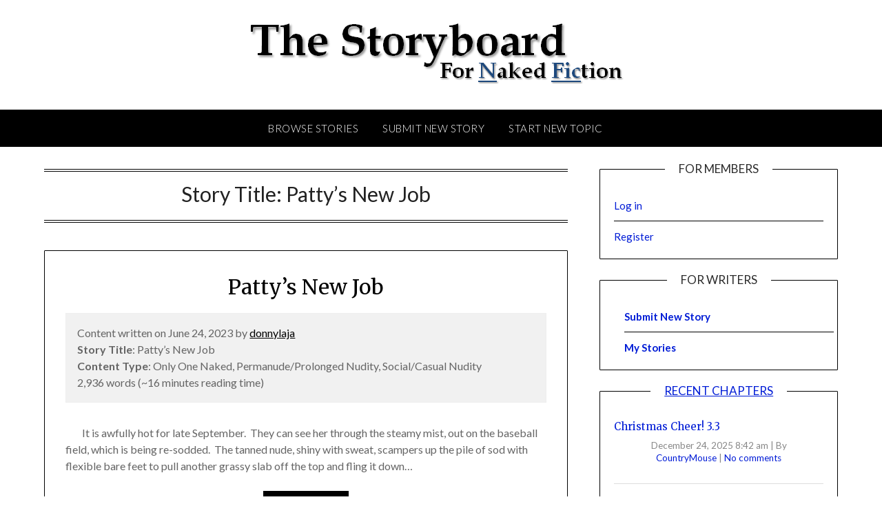

--- FILE ---
content_type: text/html; charset=UTF-8
request_url: https://nficstoryboard.com/storytitle/pattys-new-job/
body_size: 17832
content:
<!doctype html>
<html lang="en-US">
<head>
	<meta charset="UTF-8">
	<meta name="viewport" content="width=device-width, initial-scale=1">
	<link rel="profile" href="http://gmpg.org/xfn/11">
	<meta name='robots' content='index, follow, max-image-preview:large, max-snippet:-1, max-video-preview:-1' />

	<!-- This site is optimized with the Yoast SEO plugin v19.4 - https://yoast.com/wordpress/plugins/seo/ -->
	<title>Patty’s New Job Archives - The Storyboard</title>
	<link rel="canonical" href="https://nficstoryboard.com/storytitle/pattys-new-job/" />
	<meta property="og:locale" content="en_US" />
	<meta property="og:type" content="article" />
	<meta property="og:title" content="Patty’s New Job Archives - The Storyboard" />
	<meta property="og:url" content="https://nficstoryboard.com/storytitle/pattys-new-job/" />
	<meta property="og:site_name" content="The Storyboard" />
	<meta name="twitter:card" content="summary_large_image" />
	<script type="application/ld+json" class="yoast-schema-graph">{"@context":"https://schema.org","@graph":[{"@type":"Organization","@id":"https://nficstoryboard.com/#organization","name":"The Storyboard","url":"https://nficstoryboard.com/","sameAs":[],"logo":{"@type":"ImageObject","inLanguage":"en-US","@id":"https://nficstoryboard.com/#/schema/logo/image/","url":"https://nficstoryboard.com/wp-content/uploads/2019/10/cropped-banner-option-3-1.png","contentUrl":"https://nficstoryboard.com/wp-content/uploads/2019/10/cropped-banner-option-3-1.png","width":557,"height":92,"caption":"The Storyboard"},"image":{"@id":"https://nficstoryboard.com/#/schema/logo/image/"}},{"@type":"WebSite","@id":"https://nficstoryboard.com/#website","url":"https://nficstoryboard.com/","name":"The Storyboard","description":"Short Stories, Novels, Series","publisher":{"@id":"https://nficstoryboard.com/#organization"},"potentialAction":[{"@type":"SearchAction","target":{"@type":"EntryPoint","urlTemplate":"https://nficstoryboard.com/?s={search_term_string}"},"query-input":"required name=search_term_string"}],"inLanguage":"en-US"},{"@type":"CollectionPage","@id":"https://nficstoryboard.com/storytitle/pattys-new-job/","url":"https://nficstoryboard.com/storytitle/pattys-new-job/","name":"Patty’s New Job Archives - The Storyboard","isPartOf":{"@id":"https://nficstoryboard.com/#website"},"breadcrumb":{"@id":"https://nficstoryboard.com/storytitle/pattys-new-job/#breadcrumb"},"inLanguage":"en-US"},{"@type":"BreadcrumbList","@id":"https://nficstoryboard.com/storytitle/pattys-new-job/#breadcrumb","itemListElement":[{"@type":"ListItem","position":1,"name":"Home","item":"https://nficstoryboard.com/"},{"@type":"ListItem","position":2,"name":"Patty’s New Job"}]}]}</script>
	<!-- / Yoast SEO plugin. -->


<link rel='dns-prefetch' href='//fonts.googleapis.com' />
<link rel='dns-prefetch' href='//s.w.org' />
<link rel="alternate" type="application/rss+xml" title="The Storyboard &raquo; Feed" href="https://nficstoryboard.com/feed/" />
<link rel="alternate" type="application/rss+xml" title="The Storyboard &raquo; Comments Feed" href="https://nficstoryboard.com/comments/feed/" />
<link rel="alternate" type="application/rss+xml" title="The Storyboard &raquo; Patty’s New Job Story Title Feed" href="https://nficstoryboard.com/storytitle/pattys-new-job/feed/" />
		<!-- This site uses the Google Analytics by MonsterInsights plugin v8.26.0 - Using Analytics tracking - https://www.monsterinsights.com/ -->
							<script src="//www.googletagmanager.com/gtag/js?id=G-2PDKETX53J"  data-cfasync="false" data-wpfc-render="false" type="text/javascript" async></script>
			<script data-cfasync="false" data-wpfc-render="false" type="text/javascript">
				var mi_version = '8.26.0';
				var mi_track_user = true;
				var mi_no_track_reason = '';
								var MonsterInsightsDefaultLocations = {"page_location":"https:\/\/nficstoryboard.com\/storytitle\/pattys-new-job\/"};
				if ( typeof MonsterInsightsPrivacyGuardFilter === 'function' ) {
					var MonsterInsightsLocations = (typeof MonsterInsightsExcludeQuery === 'object') ? MonsterInsightsPrivacyGuardFilter( MonsterInsightsExcludeQuery ) : MonsterInsightsPrivacyGuardFilter( MonsterInsightsDefaultLocations );
				} else {
					var MonsterInsightsLocations = (typeof MonsterInsightsExcludeQuery === 'object') ? MonsterInsightsExcludeQuery : MonsterInsightsDefaultLocations;
				}

								var disableStrs = [
										'ga-disable-G-2PDKETX53J',
									];

				/* Function to detect opted out users */
				function __gtagTrackerIsOptedOut() {
					for (var index = 0; index < disableStrs.length; index++) {
						if (document.cookie.indexOf(disableStrs[index] + '=true') > -1) {
							return true;
						}
					}

					return false;
				}

				/* Disable tracking if the opt-out cookie exists. */
				if (__gtagTrackerIsOptedOut()) {
					for (var index = 0; index < disableStrs.length; index++) {
						window[disableStrs[index]] = true;
					}
				}

				/* Opt-out function */
				function __gtagTrackerOptout() {
					for (var index = 0; index < disableStrs.length; index++) {
						document.cookie = disableStrs[index] + '=true; expires=Thu, 31 Dec 2099 23:59:59 UTC; path=/';
						window[disableStrs[index]] = true;
					}
				}

				if ('undefined' === typeof gaOptout) {
					function gaOptout() {
						__gtagTrackerOptout();
					}
				}
								window.dataLayer = window.dataLayer || [];

				window.MonsterInsightsDualTracker = {
					helpers: {},
					trackers: {},
				};
				if (mi_track_user) {
					function __gtagDataLayer() {
						dataLayer.push(arguments);
					}

					function __gtagTracker(type, name, parameters) {
						if (!parameters) {
							parameters = {};
						}

						if (parameters.send_to) {
							__gtagDataLayer.apply(null, arguments);
							return;
						}

						if (type === 'event') {
														parameters.send_to = monsterinsights_frontend.v4_id;
							var hookName = name;
							if (typeof parameters['event_category'] !== 'undefined') {
								hookName = parameters['event_category'] + ':' + name;
							}

							if (typeof MonsterInsightsDualTracker.trackers[hookName] !== 'undefined') {
								MonsterInsightsDualTracker.trackers[hookName](parameters);
							} else {
								__gtagDataLayer('event', name, parameters);
							}
							
						} else {
							__gtagDataLayer.apply(null, arguments);
						}
					}

					__gtagTracker('js', new Date());
					__gtagTracker('set', {
						'developer_id.dZGIzZG': true,
											});
					if ( MonsterInsightsLocations.page_location ) {
						__gtagTracker('set', MonsterInsightsLocations);
					}
										__gtagTracker('config', 'G-2PDKETX53J', {"forceSSL":"true","link_attribution":"true"} );
															window.gtag = __gtagTracker;										(function () {
						/* https://developers.google.com/analytics/devguides/collection/analyticsjs/ */
						/* ga and __gaTracker compatibility shim. */
						var noopfn = function () {
							return null;
						};
						var newtracker = function () {
							return new Tracker();
						};
						var Tracker = function () {
							return null;
						};
						var p = Tracker.prototype;
						p.get = noopfn;
						p.set = noopfn;
						p.send = function () {
							var args = Array.prototype.slice.call(arguments);
							args.unshift('send');
							__gaTracker.apply(null, args);
						};
						var __gaTracker = function () {
							var len = arguments.length;
							if (len === 0) {
								return;
							}
							var f = arguments[len - 1];
							if (typeof f !== 'object' || f === null || typeof f.hitCallback !== 'function') {
								if ('send' === arguments[0]) {
									var hitConverted, hitObject = false, action;
									if ('event' === arguments[1]) {
										if ('undefined' !== typeof arguments[3]) {
											hitObject = {
												'eventAction': arguments[3],
												'eventCategory': arguments[2],
												'eventLabel': arguments[4],
												'value': arguments[5] ? arguments[5] : 1,
											}
										}
									}
									if ('pageview' === arguments[1]) {
										if ('undefined' !== typeof arguments[2]) {
											hitObject = {
												'eventAction': 'page_view',
												'page_path': arguments[2],
											}
										}
									}
									if (typeof arguments[2] === 'object') {
										hitObject = arguments[2];
									}
									if (typeof arguments[5] === 'object') {
										Object.assign(hitObject, arguments[5]);
									}
									if ('undefined' !== typeof arguments[1].hitType) {
										hitObject = arguments[1];
										if ('pageview' === hitObject.hitType) {
											hitObject.eventAction = 'page_view';
										}
									}
									if (hitObject) {
										action = 'timing' === arguments[1].hitType ? 'timing_complete' : hitObject.eventAction;
										hitConverted = mapArgs(hitObject);
										__gtagTracker('event', action, hitConverted);
									}
								}
								return;
							}

							function mapArgs(args) {
								var arg, hit = {};
								var gaMap = {
									'eventCategory': 'event_category',
									'eventAction': 'event_action',
									'eventLabel': 'event_label',
									'eventValue': 'event_value',
									'nonInteraction': 'non_interaction',
									'timingCategory': 'event_category',
									'timingVar': 'name',
									'timingValue': 'value',
									'timingLabel': 'event_label',
									'page': 'page_path',
									'location': 'page_location',
									'title': 'page_title',
									'referrer' : 'page_referrer',
								};
								for (arg in args) {
																		if (!(!args.hasOwnProperty(arg) || !gaMap.hasOwnProperty(arg))) {
										hit[gaMap[arg]] = args[arg];
									} else {
										hit[arg] = args[arg];
									}
								}
								return hit;
							}

							try {
								f.hitCallback();
							} catch (ex) {
							}
						};
						__gaTracker.create = newtracker;
						__gaTracker.getByName = newtracker;
						__gaTracker.getAll = function () {
							return [];
						};
						__gaTracker.remove = noopfn;
						__gaTracker.loaded = true;
						window['__gaTracker'] = __gaTracker;
					})();
									} else {
										console.log("");
					(function () {
						function __gtagTracker() {
							return null;
						}

						window['__gtagTracker'] = __gtagTracker;
						window['gtag'] = __gtagTracker;
					})();
									}
			</script>
				<!-- / Google Analytics by MonsterInsights -->
				<script type="text/javascript">
			window._wpemojiSettings = {"baseUrl":"https:\/\/s.w.org\/images\/core\/emoji\/13.1.0\/72x72\/","ext":".png","svgUrl":"https:\/\/s.w.org\/images\/core\/emoji\/13.1.0\/svg\/","svgExt":".svg","source":{"concatemoji":"https:\/\/nficstoryboard.com\/wp-includes\/js\/wp-emoji-release.min.js?ver=5.8.12"}};
			!function(e,a,t){var n,r,o,i=a.createElement("canvas"),p=i.getContext&&i.getContext("2d");function s(e,t){var a=String.fromCharCode;p.clearRect(0,0,i.width,i.height),p.fillText(a.apply(this,e),0,0);e=i.toDataURL();return p.clearRect(0,0,i.width,i.height),p.fillText(a.apply(this,t),0,0),e===i.toDataURL()}function c(e){var t=a.createElement("script");t.src=e,t.defer=t.type="text/javascript",a.getElementsByTagName("head")[0].appendChild(t)}for(o=Array("flag","emoji"),t.supports={everything:!0,everythingExceptFlag:!0},r=0;r<o.length;r++)t.supports[o[r]]=function(e){if(!p||!p.fillText)return!1;switch(p.textBaseline="top",p.font="600 32px Arial",e){case"flag":return s([127987,65039,8205,9895,65039],[127987,65039,8203,9895,65039])?!1:!s([55356,56826,55356,56819],[55356,56826,8203,55356,56819])&&!s([55356,57332,56128,56423,56128,56418,56128,56421,56128,56430,56128,56423,56128,56447],[55356,57332,8203,56128,56423,8203,56128,56418,8203,56128,56421,8203,56128,56430,8203,56128,56423,8203,56128,56447]);case"emoji":return!s([10084,65039,8205,55357,56613],[10084,65039,8203,55357,56613])}return!1}(o[r]),t.supports.everything=t.supports.everything&&t.supports[o[r]],"flag"!==o[r]&&(t.supports.everythingExceptFlag=t.supports.everythingExceptFlag&&t.supports[o[r]]);t.supports.everythingExceptFlag=t.supports.everythingExceptFlag&&!t.supports.flag,t.DOMReady=!1,t.readyCallback=function(){t.DOMReady=!0},t.supports.everything||(n=function(){t.readyCallback()},a.addEventListener?(a.addEventListener("DOMContentLoaded",n,!1),e.addEventListener("load",n,!1)):(e.attachEvent("onload",n),a.attachEvent("onreadystatechange",function(){"complete"===a.readyState&&t.readyCallback()})),(n=t.source||{}).concatemoji?c(n.concatemoji):n.wpemoji&&n.twemoji&&(c(n.twemoji),c(n.wpemoji)))}(window,document,window._wpemojiSettings);
		</script>
		<style type="text/css">
img.wp-smiley,
img.emoji {
	display: inline !important;
	border: none !important;
	box-shadow: none !important;
	height: 1em !important;
	width: 1em !important;
	margin: 0 .07em !important;
	vertical-align: -0.1em !important;
	background: none !important;
	padding: 0 !important;
}
</style>
	<link rel='stylesheet' id='wp-block-library-css'  href='https://nficstoryboard.com/wp-includes/css/dist/block-library/style.min.css?ver=5.8.12' type='text/css' media='all' />
<link rel='stylesheet' id='fep-common-style-css'  href='https://nficstoryboard.com/wp-content/plugins/front-end-pm/assets/css/common-style.css?ver=11.4.3' type='text/css' media='all' />
<style id='fep-common-style-inline-css' type='text/css'>
#fep-wrapper{background-color:#ffffff;color:#000000;} #fep-wrapper a:not(.fep-button,.fep-button-active) {color:#000000;} .fep-button{background-color:#000000;color:#ffffff;} .fep-button:hover,.fep-button-active{background-color:#000000;color:#ffffff;} .fep-odd-even > div:nth-child(odd) {background-color:#ffffff;} .fep-odd-even > div:nth-child(even) {background-color:#cccccc;} .fep-message .fep-message-title-heading, .fep-per-message .fep-message-title{background-color:#ffffff;} #fep-content-single-heads .fep-message-head:hover,#fep-content-single-heads .fep-message-head-active{background-color:#000000;color:#ffffff;}
</style>
<link rel='stylesheet' id='stcr-font-awesome-css'  href='https://nficstoryboard.com/wp-content/plugins/subscribe-to-comments-reloaded/includes/css/font-awesome.min.css?ver=5.8.12' type='text/css' media='all' />
<link rel='stylesheet' id='stcr-style-css'  href='https://nficstoryboard.com/wp-content/plugins/subscribe-to-comments-reloaded/includes/css/stcr-style.css?ver=5.8.12' type='text/css' media='all' />
<link rel='stylesheet' id='theme-my-login-css'  href='https://nficstoryboard.com/wp-content/plugins/theme-my-login/assets/styles/theme-my-login.min.css?ver=7.1.7' type='text/css' media='all' />
<link rel='stylesheet' id='usp_style-css'  href='https://nficstoryboard.com/wp-content/plugins/user-submitted-posts/resources/usp.css?ver=20240516' type='text/css' media='all' />
<link rel='stylesheet' id='yop-public-css'  href='https://nficstoryboard.com/wp-content/plugins/yop-poll/public/assets/css/yop-poll-public-6.5.30.css?ver=5.8.12' type='text/css' media='all' />
<link rel='stylesheet' id='font-awesome-css'  href='https://nficstoryboard.com/wp-content/themes/lifestylepress/css/font-awesome.min.css?ver=5.8.12' type='text/css' media='all' />
<link rel='stylesheet' id='lifestylepress-style-css'  href='https://nficstoryboard.com/wp-content/themes/lifestylepress/style.css?ver=5.8.12' type='text/css' media='all' />
<link rel='stylesheet' id='lifestylepress-google-fonts-css'  href='//fonts.googleapis.com/css?family=Lato%3A300%2C400%2C700%2C900%7CMerriweather%3A400%2C700&#038;ver=5.8.12' type='text/css' media='all' />
<link rel='stylesheet' id='upw_theme_standard-css'  href='https://nficstoryboard.com/wp-content/plugins/ultimate-posts-widget/css/upw-theme-standard.min.css?ver=5.8.12' type='text/css' media='all' />
<link rel='stylesheet' id='decent-comments-widget-css'  href='https://nficstoryboard.com/wp-content/plugins/decent-comments/css/decent-comments-widget.css' type='text/css' media='all' />
<script type='text/javascript' src='https://nficstoryboard.com/wp-content/plugins/google-analytics-for-wordpress/assets/js/frontend-gtag.min.js?ver=8.26.0' id='monsterinsights-frontend-script-js'></script>
<script data-cfasync="false" data-wpfc-render="false" type="text/javascript" id='monsterinsights-frontend-script-js-extra'>/* <![CDATA[ */
var monsterinsights_frontend = {"js_events_tracking":"true","download_extensions":"doc,pdf,ppt,zip,xls,docx,pptx,xlsx","inbound_paths":"[{\"path\":\"\\\/go\\\/\",\"label\":\"affiliate\"},{\"path\":\"\\\/recommend\\\/\",\"label\":\"affiliate\"}]","home_url":"https:\/\/nficstoryboard.com","hash_tracking":"false","v4_id":"G-2PDKETX53J"};/* ]]> */
</script>
<script type='text/javascript' src='https://nficstoryboard.com/wp-includes/js/jquery/jquery.min.js?ver=3.6.0' id='jquery-core-js'></script>
<script type='text/javascript' src='https://nficstoryboard.com/wp-includes/js/jquery/jquery-migrate.min.js?ver=3.3.2' id='jquery-migrate-js'></script>
<script type='text/javascript' src='https://nficstoryboard.com/wp-content/plugins/user-submitted-posts/resources/jquery.cookie.js?ver=20240516' id='usp_cookie-js'></script>
<script type='text/javascript' src='https://nficstoryboard.com/wp-content/plugins/user-submitted-posts/resources/jquery.parsley.min.js?ver=20240516' id='usp_parsley-js'></script>
<script type='text/javascript' id='usp_core-js-before'>
var usp_custom_field = "usp_custom_field"; var usp_custom_field_2 = ""; var usp_custom_checkbox = "usp_custom_checkbox"; var usp_case_sensitivity = "false"; var usp_challenge_response = "Only One Naked"; var usp_min_images = 0; var usp_max_images = 1; var usp_parsley_error = "Incorrect response."; var usp_multiple_cats = 0; var usp_existing_tags = 0; var usp_recaptcha_disp = "hide"; var usp_recaptcha_vers = 2; var usp_recaptcha_key = ""; 
</script>
<script type='text/javascript' src='https://nficstoryboard.com/wp-content/plugins/user-submitted-posts/resources/jquery.usp.core.js?ver=20240516' id='usp_core-js'></script>
<script type='text/javascript' id='yop-public-js-extra'>
/* <![CDATA[ */
var objectL10n = {"yopPollParams":{"urlParams":{"ajax":"https:\/\/nficstoryboard.com\/wp-admin\/admin-ajax.php","wpLogin":"https:\/\/nficstoryboard.com\/login\/?redirect_to=https%3A%2F%2Fnficstoryboard.com%2Fwp-admin%2Fadmin-ajax.php%3Faction%3Dyop_poll_record_wordpress_vote"},"apiParams":{"reCaptcha":{"siteKey":""},"reCaptchaV2Invisible":{"siteKey":""},"reCaptchaV3":{"siteKey":""},"hCaptcha":{"siteKey":""}},"captchaParams":{"imgPath":"https:\/\/nficstoryboard.com\/wp-content\/plugins\/yop-poll\/public\/assets\/img\/","url":"https:\/\/nficstoryboard.com\/wp-content\/plugins\/yop-poll\/app.php","accessibilityAlt":"Sound icon","accessibilityTitle":"Accessibility option: listen to a question and answer it!","accessibilityDescription":"Type below the <strong>answer<\/strong> to what you hear. Numbers or words:","explanation":"Click or touch the <strong>ANSWER<\/strong>","refreshAlt":"Refresh\/reload icon","refreshTitle":"Refresh\/reload: get new images and accessibility option!"},"voteParams":{"invalidPoll":"Invalid Poll","noAnswersSelected":"No answer selected","minAnswersRequired":"At least {min_answers_allowed} answer(s) required","maxAnswersRequired":"A max of {max_answers_allowed} answer(s) accepted","noAnswerForOther":"No other answer entered","noValueForCustomField":"{custom_field_name} is required","consentNotChecked":"You must agree to our terms and conditions","noCaptchaSelected":"Captcha is required","thankYou":"Thank you for your vote"},"resultsParams":{"singleVote":"vote","multipleVotes":"votes","singleAnswer":"answer","multipleAnswers":"answers"}}};
/* ]]> */
</script>
<script type='text/javascript' src='https://nficstoryboard.com/wp-content/plugins/yop-poll/public/assets/js/yop-poll-public-6.5.30.min.js?ver=5.8.12' id='yop-public-js'></script>
<link rel="https://api.w.org/" href="https://nficstoryboard.com/wp-json/" /><link rel="EditURI" type="application/rsd+xml" title="RSD" href="https://nficstoryboard.com/xmlrpc.php?rsd" />
<link rel="wlwmanifest" type="application/wlwmanifest+xml" href="https://nficstoryboard.com/wp-includes/wlwmanifest.xml" /> 
<meta name="generator" content="WordPress 5.8.12" />
		<script>
			( function() {
				window.onpageshow = function( event ) {
					// Defined window.wpforms means that a form exists on a page.
					// If so and back/forward button has been clicked,
					// force reload a page to prevent the submit button state stuck.
					if ( typeof window.wpforms !== 'undefined' && event.persisted ) {
						window.location.reload();
					}
				};
			}() );
		</script>
		
		<style type="text/css">
			body, .site, .swidgets-wrap h3, .post-data-text { background: #ffffff; }
			.site-title a, .site-description { color: ; }
			.sheader { background-color: #ffffff; }
			.super-menu, #smobile-menu, .primary-menu, .primary-menu ul li ul.children, .primary-menu ul li ul.sub-menu { background-color: ; }
			.main-navigation ul li a, .main-navigation ul li .sub-arrow, .super-menu .toggle-mobile-menu, .mobile-menu-active .smenu-hide { color: ; }
			#smobile-menu.show .main-navigation ul ul.children.active, #smobile-menu.show .main-navigation ul ul.sub-menu.active, #smobile-menu.show .main-navigation ul li, .smenu-hide.toggle-mobile-menu.menu-toggle, #smobile-menu.show .main-navigation ul li, .primary-menu ul li ul.children li, .primary-menu ul li ul.sub-menu li { border-color: ; border-bottom-color: ; }
			#secondary .widget h3, #secondary .widget h3 a, #secondary .widget h4, #secondary .widget h1, #secondary .widget h2, #secondary .widget h5, #secondary .widget h6 { color: ; }
			#secondary .widget a, #secondary a, #secondary .widget li a , #secondary span.sub-arrow{ color: #001cd6; }
			#secondary, #secondary .widget, #secondary .widget p, #secondary .widget li, .widget time.rpwe-time.published { color: ; }
			#secondary .swidgets-wrap, #secondary .widget ul li, .featured-sidebar .search-field { border-color: #000000; }
			.site-info, .footer-column-three input.search-submit, .footer-column-three p, .footer-column-three li, .footer-column-three td, .footer-column-three th, .footer-column-three caption { color: ; }
			.footer-column-three h3, .footer-column-three h4, .footer-column-three h5, .footer-column-three h6, .footer-column-three h1, .footer-column-three h2, .footer-column-three h4, .footer-column-three h3 a { color: ; }
			.footer-column-three a, .footer-column-three li a, .footer-column-three .widget a, .footer-column-three .sub-arrow { color: ; }
			.footer-column-three h3:after { background: ; }
			.site-info, .widget ul li, .footer-column-three input.search-field, .footer-column-three input.search-submit { border-color: ; }
			.site-footer { background-color: ; }
			.archive .page-header h1, .blogposts-list h2 a, .blogposts-list h2 a:hover, .blogposts-list h2 a:active, .search-results h1.page-title { color: ; }
			.blogposts-list .post-data-text, .blogposts-list .post-data-text a{ color: ; }
			.blogposts-list p { color: ; }
			.page-numbers li a, .blogposts-list .blogpost-button { background: ; }
			.page-numbers li a, .blogposts-list .blogpost-button, span.page-numbers.dots, .page-numbers.current, .page-numbers li a:hover { color: ; }
			.archive .page-header h1, .search-results h1.page-title, .blogposts-list.fbox, span.page-numbers.dots, .page-numbers li a, .page-numbers.current { border-color: ; }
			.blogposts-list .post-data-divider { background: ; }
			.page .comments-area .comment-author, .page .comments-area .comment-author a, .page .comments-area .comments-title, .page .content-area h1, .page .content-area h2, .page .content-area h3, .page .content-area h4, .page .content-area h5, .page .content-area h6, .page .content-area th, .single  .comments-area .comment-author, .single .comments-area .comment-author a, .single .comments-area .comments-title, .single .content-area h1, .single .content-area h2, .single .content-area h3, .single .content-area h4, .single .content-area h5, .single .content-area h6, .single .content-area th, .search-no-results h1, .error404 h1 { color: ; }
			.single .post-data-text, .page .post-data-text, .page .post-data-text a, .single .post-data-text a, .comments-area .comment-meta .comment-metadata a { color: ; }
			.page .content-area p, .page article, .page .content-area table, .page .content-area dd, .page .content-area dt, .page .content-area address, .page .content-area .entry-content, .page .content-area li, .page .content-area ol, .single .content-area p, .single article, .single .content-area table, .single .content-area dd, .single .content-area dt, .single .content-area address, .single .entry-content, .single .content-area li, .single .content-area ol, .search-no-results .page-content p { color: ; }
			.single .entry-content a, .page .entry-content a, .comment-content a, .comments-area .reply a, .logged-in-as a, .comments-area .comment-respond a { color: ; }
			.comments-area p.form-submit input { background: ; }
			.error404 .page-content p, .error404 input.search-submit, .search-no-results input.search-submit { color: ; }
			.page .comments-area, .page article.fbox, .page article tr, .page .comments-area ol.comment-list ol.children li, .page .comments-area ol.comment-list .comment, .single .comments-area, .single article.fbox, .single article tr, .comments-area ol.comment-list ol.children li, .comments-area ol.comment-list .comment, .error404 main#main, .error404 .search-form label, .search-no-results .search-form label, .error404 input.search-submit, .search-no-results input.search-submit, .error404 main#main, .search-no-results section.fbox.no-results.not-found{ border-color: ; }
			.single .post-data-divider, .page .post-data-divider { background: ; }
			.single .comments-area p.form-submit input, .page .comments-area p.form-submit input { color: ; }
			.bottom-header-wrapper { background: ; }
			.bottom-header-wrapper *{ color: ; }
			.header-widget a, .header-widget li a, .header-widget i.fa { color: ; }
			.header-widget, .header-widget p, .header-widget li, .header-widget .textwidget { color: ; }
			.header-widget .widget-title, .header-widget h1, .header-widget h3, .header-widget h2, .header-widget h4, .header-widget h5, .header-widget h6{ color: ; }
			.header-widget.swidgets-wrap, .header-widget ul li, .header-widget .search-field { border-color: ; }
		</style>
		<link rel="icon" href="https://nficstoryboard.com/wp-content/uploads/2019/10/cropped-NFIconOnlyLogo_DarkGrey-3-32x32.png" sizes="32x32" />
<link rel="icon" href="https://nficstoryboard.com/wp-content/uploads/2019/10/cropped-NFIconOnlyLogo_DarkGrey-3-192x192.png" sizes="192x192" />
<link rel="apple-touch-icon" href="https://nficstoryboard.com/wp-content/uploads/2019/10/cropped-NFIconOnlyLogo_DarkGrey-3-180x180.png" />
<meta name="msapplication-TileImage" content="https://nficstoryboard.com/wp-content/uploads/2019/10/cropped-NFIconOnlyLogo_DarkGrey-3-270x270.png" />
</head>

<body class="archive tax-storytitle term-pattys-new-job term-604 wp-custom-logo hfeed masthead-fixed">
	<div id="page" class="site">

		<header id="masthead" class="sheader site-header clearfix">
			<div class="content-wrap">

				
					<div class="site-branding branding-logo">
						<a href="https://nficstoryboard.com/" class="custom-logo-link" rel="home"><img width="557" height="92" src="https://nficstoryboard.com/wp-content/uploads/2019/10/cropped-banner-option-3-1.png" class="custom-logo" alt="The Storyboard" srcset="https://nficstoryboard.com/wp-content/uploads/2019/10/cropped-banner-option-3-1.png 557w, https://nficstoryboard.com/wp-content/uploads/2019/10/cropped-banner-option-3-1-300x50.png 300w" sizes="(max-width: 557px) 100vw, 557px" /></a>					</div><!-- .site-branding -->

				
					</div>
					<nav id="primary-site-navigation" class="primary-menu main-navigation clearfix">

						<a href="#" id="pull" class="smenu-hide toggle-mobile-menu menu-toggle" aria-controls="secondary-menu" aria-expanded="false">Menu</a>

						<div class="content-wrap text-center">
							<div class="center-main-menu">
								<div class="menu-write-container"><ul id="primary-menu" class="pmenu"><li id="menu-item-41" class="menu-item menu-item-type-custom menu-item-object-custom menu-item-41"><a href="https://nficstoryboard.com/content/">Browse Stories</a></li>
<li id="menu-item-37" class="menu-item menu-item-type-custom menu-item-object-custom menu-item-37"><a href="https://nficstoryboard.com/write/">Submit New Story</a></li>
<li id="menu-item-72" class="menu-item menu-item-type-post_type menu-item-object-page menu-item-72"><a href="https://nficstoryboard.com/post-to-site/">Start New Topic</a></li>
</ul></div>								</div>
							</div>

						</nav><!-- #primary-site-navigation -->

						<div class="super-menu clearfix">
							<div class="super-menu-inner">
								<a href="#" id="pull" class="toggle-mobile-menu menu-toggle" aria-controls="secondary-menu" aria-expanded="false">Menu</a>
							</div>
						</div>

						<div id="mobile-menu-overlay"></div>

					</header>


					<!-- Image banner -->
										</div>
					<!-- Image banner -->



					<div class="content-wrap">
						<div class="header-widgets-wrapper">
							
							
													</div>
					</div>

					<div id="content" class="site-content clearfix">
						<div class="content-wrap">

	<div id="primary" class="featured-content content-area">
		<main id="main" class="site-main">

		
			<header class="fbox page-header">
				<h1 class="page-title">Story Title: <span>Patty’s New Job</span></h1>			</header><!-- .page-header -->

			
<article id="post-4042" class="posts-entry fbox blogposts-list post-4042 wpws_content type-wpws_content status-publish hentry storytitle-pattys-new-job contenttype-only-one-naked contenttype-permanude-prolonged-nudity contenttype-social-nudity">
	
	
	<header class="entry-header">
		<h2 class="entry-title"><a href="https://nficstoryboard.com/content/pattys-new-job/" rel="bookmark">Patty’s New Job</a></h2>	</header><!-- .entry-header -->

	<div class="entry-content">
				<style>
			.writeshare-content-meta {
				background: #f1f1f1;
				border: 1px solid #eeeeee;
				margin-bottom: 2em;
				padding: 1em;
			}
		</style>

		<div class="writeshare-content-meta">
			<div>
				Content				written on June 24, 2023				by <a href="https://nficstoryboard.com/profile/donnylaja/">donnylaja</a>
							</div>

			<div>
											<div class="meta-storytitle">
								<strong>Story Title</strong>:
									Patty’s New Job							</div>
													<div class="meta-contenttype">
								<strong>Content Type</strong>:
									Only One Naked, Permanude/Prolonged Nudity, Social/Casual Nudity							</div>
									</div>

			<script type="text/javascript">
				jQuery( '.writeshare-content-meta select' ).on( 'change', function() {
					window.location = jQuery( this ).find( 'option:selected' ).attr( 'href' );
				} );
			</script>

			<div>
								2,936 words (~16 minutes reading time)
			</div>
		</div>
<p>        It is awfully hot for late September.  They can see her through the steamy mist, out on the baseball field, which is being re-sodded.  The tanned nude, shiny with sweat, scampers up the pile of sod with flexible bare feet to pull another grassy slab off the top and fling it down&#8230;</p>
			<div class="text-center">
				<a href="https://nficstoryboard.com/content/pattys-new-job/" class="blogpost-button">Read more</a>
			</div>
		</div><!-- .entry-content -->


	</article><!-- #post-4042 -->
<div class="text-center"></div>
		</main><!-- #main -->
	</div><!-- #primary -->


<aside id="secondary" class="featured-sidebar widget-area">
	<section id="login_logout-2" class="fbox swidgets-wrap widget widget_login_logout"><div class="swidget"><div class="sidebar-title-border"><h3 class="widget-title">For Members</h3></div></div>
<!-- Powered by Login-Logout plugin v.3.8 wordpress.org/plugins/login-logout/ -->
<ul class="wrap_login_logout">
<li class="item_login"><a href="https://nficstoryboard.com/login/?redirect_to=https%3A%2F%2Fnficstoryboard.com">Log in</a></li><li class="item_register"><a href="https://nficstoryboard.com/register/">Register</a></li>
</ul>
</section><section id="text-5" class="fbox swidgets-wrap widget widget_text"><div class="swidget"><div class="sidebar-title-border"><h3 class="widget-title">For Writers</h3></div></div>			<div class="textwidget"><ul>
<li><strong><a href="https://nficstoryboard.com/write/">Submit New Story</a></strong></li>
<li><strong><a href="https://nficstoryboard.com/profile">My Stories</a></strong></li>
</ul>
</div>
		</section><section id="sticky-posts-3" class="fbox swidgets-wrap widget widget_ultimate_posts"><div class="swidget"><div class="sidebar-title-border"><h3 class="widget-title"><a href='https://nficstoryboard.com/content/'>Recent Chapters</a></h3></div></div>

<div class="upw-posts hfeed">

  
      
        
        <article class="post-4718 wpws_content type-wpws_content status-publish hentry storytitle-christmas-cheer chapter-3-3 contenttype-embarassment-humiliation contenttype-forced-exposure contenttype-only-one-naked">

          <header>

            
                          <h4 class="entry-title">
                <a href="https://nficstoryboard.com/content/christmas-cheer-3-3/" rel="bookmark">
                  Christmas Cheer! 3.3                </a>
              </h4>
            
            
              <div class="entry-meta">

                                  <time class="published" datetime="2025-12-24T08:42:21+00:00">December 24, 2025 8:42 am</time>
                
                                  <span class="sep">|</span>
                
                                  <span class="author vcard">
                    By                    <a href="https://nficstoryboard.com/author/countrymouse11/" rel="author" class="fn">
                      CountryMouse                    </a>
                  </span>
                
                                  <span class="sep">|</span>
                
                                  <a class="comments" href="https://nficstoryboard.com/content/christmas-cheer-3-3/#respond">
                    No comments                  </a>
                
              </div>

            
          </header>

          
          <footer>

            
            
            
          </footer>

        </article>

      
        
        <article class="post-4714 wpws_content type-wpws_content status-publish hentry storytitle-the-reflection chapter-63 contenttype-embarassment-humiliation contenttype-only-one-naked">

          <header>

            
                          <h4 class="entry-title">
                <a href="https://nficstoryboard.com/content/the-reflection-2/" rel="bookmark">
                  The Reflection (2)                </a>
              </h4>
            
            
              <div class="entry-meta">

                                  <time class="published" datetime="2025-12-15T05:04:21+00:00">December 15, 2025 5:04 am</time>
                
                                  <span class="sep">|</span>
                
                                  <span class="author vcard">
                    By                    <a href="https://nficstoryboard.com/author/finchagent/" rel="author" class="fn">
                      FinchAgent                    </a>
                  </span>
                
                                  <span class="sep">|</span>
                
                                  <a class="comments" href="https://nficstoryboard.com/content/the-reflection-2/#comments">
                    4 comments                  </a>
                
              </div>

            
          </header>

          
          <footer>

            
            
            
          </footer>

        </article>

      
        
        <article class="post-4711 wpws_content type-wpws_content status-publish hentry storytitle-what-luan-learned-in-college chapter-68 contenttype-blackmail-coercion contenttype-embarassment-humiliation contenttype-forced-exposure">

          <header>

            
                          <h4 class="entry-title">
                <a href="https://nficstoryboard.com/content/what-luan-learned-in-college-chapter-7-library-challenge-completed/" rel="bookmark">
                  What Luan Learned in College Chapter 7 &#8212; Library Challenge Completed                </a>
              </h4>
            
            
              <div class="entry-meta">

                                  <time class="published" datetime="2025-11-24T21:18:48+00:00">November 24, 2025 9:18 pm</time>
                
                                  <span class="sep">|</span>
                
                                  <span class="author vcard">
                    By                    <a href="https://nficstoryboard.com/author/imperfectionist/" rel="author" class="fn">
                      imperfectionist                    </a>
                  </span>
                
                                  <span class="sep">|</span>
                
                                  <a class="comments" href="https://nficstoryboard.com/content/what-luan-learned-in-college-chapter-7-library-challenge-completed/#comments">
                    2 comments                  </a>
                
              </div>

            
          </header>

          
          <footer>

            
            
            
          </footer>

        </article>

      
        
        <article class="post-4708 wpws_content type-wpws_content status-publish hentry storytitle-the-reflection chapter-62 contenttype-embarassment-humiliation contenttype-only-one-naked contenttype-streaking-exhibitionism">

          <header>

            
                          <h4 class="entry-title">
                <a href="https://nficstoryboard.com/content/the-reflection-1/" rel="bookmark">
                  The Reflection (1)                </a>
              </h4>
            
            
              <div class="entry-meta">

                                  <time class="published" datetime="2025-11-02T08:03:07+00:00">November 2, 2025 8:03 am</time>
                
                                  <span class="sep">|</span>
                
                                  <span class="author vcard">
                    By                    <a href="https://nficstoryboard.com/author/finchagent/" rel="author" class="fn">
                      FinchAgent                    </a>
                  </span>
                
                                  <span class="sep">|</span>
                
                                  <a class="comments" href="https://nficstoryboard.com/content/the-reflection-1/#comments">
                    5 comments                  </a>
                
              </div>

            
          </header>

          
          <footer>

            
            
            
          </footer>

        </article>

      
        
        <article class="post-4707 wpws_content type-wpws_content status-publish hentry storytitle-hinas-enf-stories chapter-11-hinas-big-donation contenttype-embarassment-humiliation contenttype-streaking-exhibitionism">

          <header>

            
                          <h4 class="entry-title">
                <a href="https://nficstoryboard.com/content/hinas-big-donation/" rel="bookmark">
                  Hina&#8217;s Big Donation                </a>
              </h4>
            
            
              <div class="entry-meta">

                                  <time class="published" datetime="2025-10-31T19:00:52+00:00">October 31, 2025 7:00 pm</time>
                
                                  <span class="sep">|</span>
                
                                  <span class="author vcard">
                    By                    <a href="https://nficstoryboard.com/author/anonenffan/" rel="author" class="fn">
                      anonenffan                    </a>
                  </span>
                
                                  <span class="sep">|</span>
                
                                  <a class="comments" href="https://nficstoryboard.com/content/hinas-big-donation/#comments">
                    3 comments                  </a>
                
              </div>

            
          </header>

          
          <footer>

            
            
            
          </footer>

        </article>

      
        
        <article class="post-4706 wpws_content type-wpws_content status-publish hentry storytitle-emmas-costume chapter-62 contenttype-embarassment-humiliation contenttype-forced-exposure contenttype-only-one-naked">

          <header>

            
                          <h4 class="entry-title">
                <a href="https://nficstoryboard.com/content/emmas-costume/" rel="bookmark">
                  Emma&#8217;s Costume                </a>
              </h4>
            
            
              <div class="entry-meta">

                                  <time class="published" datetime="2025-10-31T03:06:58+00:00">October 31, 2025 3:06 am</time>
                
                                  <span class="sep">|</span>
                
                                  <span class="author vcard">
                    By                    <a href="https://nficstoryboard.com/author/countrymouse11/" rel="author" class="fn">
                      CountryMouse                    </a>
                  </span>
                
                                  <span class="sep">|</span>
                
                                  <a class="comments" href="https://nficstoryboard.com/content/emmas-costume/#comments">
                    One comment                  </a>
                
              </div>

            
          </header>

          
          <footer>

            
            
            
          </footer>

        </article>

      
        
        <article class="post-4703 wpws_content type-wpws_content status-publish hentry storytitle-striptease-4 chapter-63 contenttype-non-erotic contenttype-social-nudity contenttype-stripping">

          <header>

            
                          <h4 class="entry-title">
                <a href="https://nficstoryboard.com/content/halloween-strip-game/" rel="bookmark">
                  Halloween Strip Game                </a>
              </h4>
            
            
              <div class="entry-meta">

                                  <time class="published" datetime="2025-10-17T02:24:37+00:00">October 17, 2025 2:24 am</time>
                
                                  <span class="sep">|</span>
                
                                  <span class="author vcard">
                    By                    <a href="https://nficstoryboard.com/author/countrymouse11/" rel="author" class="fn">
                      CountryMouse                    </a>
                  </span>
                
                                  <span class="sep">|</span>
                
                                  <a class="comments" href="https://nficstoryboard.com/content/halloween-strip-game/#comments">
                    3 comments                  </a>
                
              </div>

            
          </header>

          
          <footer>

            
            
            
          </footer>

        </article>

      
        
        <article class="post-4702 wpws_content type-wpws_content status-publish hentry storytitle-what-luan-learned-in-college chapter-67 contenttype-blackmail-coercion contenttype-embarassment-humiliation contenttype-forced-exposure">

          <header>

            
                          <h4 class="entry-title">
                <a href="https://nficstoryboard.com/content/what-luan-learned-in-college-chapter-6-the-ball/" rel="bookmark">
                  What Luan Learned in College Chapter 6 &#8212; The Ball                </a>
              </h4>
            
            
              <div class="entry-meta">

                                  <time class="published" datetime="2025-10-16T17:47:40+00:00">October 16, 2025 5:47 pm</time>
                
                                  <span class="sep">|</span>
                
                                  <span class="author vcard">
                    By                    <a href="https://nficstoryboard.com/author/imperfectionist/" rel="author" class="fn">
                      imperfectionist                    </a>
                  </span>
                
                                  <span class="sep">|</span>
                
                                  <a class="comments" href="https://nficstoryboard.com/content/what-luan-learned-in-college-chapter-6-the-ball/#comments">
                    One comment                  </a>
                
              </div>

            
          </header>

          
          <footer>

            
            
            
          </footer>

        </article>

      
        
        <article class="post-4700 wpws_content type-wpws_content status-publish hentry storytitle-what-luan-learned-in-college chapter-66 contenttype-blackmail-coercion contenttype-embarassment-humiliation contenttype-forced-exposure">

          <header>

            
                          <h4 class="entry-title">
                <a href="https://nficstoryboard.com/content/what-luan-learned-in-college-chapter-4-the-deighton/" rel="bookmark">
                  What Luan Learned in College Chapter 5 &#8212; The Deighton                </a>
              </h4>
            
            
              <div class="entry-meta">

                                  <time class="published" datetime="2025-10-08T23:55:34+00:00">October 8, 2025 11:55 pm</time>
                
                                  <span class="sep">|</span>
                
                                  <span class="author vcard">
                    By                    <a href="https://nficstoryboard.com/author/imperfectionist/" rel="author" class="fn">
                      imperfectionist                    </a>
                  </span>
                
                                  <span class="sep">|</span>
                
                                  <a class="comments" href="https://nficstoryboard.com/content/what-luan-learned-in-college-chapter-4-the-deighton/#comments">
                    2 comments                  </a>
                
              </div>

            
          </header>

          
          <footer>

            
            
            
          </footer>

        </article>

      
        
        <article class="post-4697 wpws_content type-wpws_content status-publish hentry storytitle-what-luan-learned-in-college chapter-65 contenttype-blackmail-coercion contenttype-embarassment-humiliation contenttype-forced-exposure">

          <header>

            
                          <h4 class="entry-title">
                <a href="https://nficstoryboard.com/content/what-luan-learned-in-college-chapter-4-the-library/" rel="bookmark">
                  What Luan Learned in College Chapter 4 &#8212; The Library                </a>
              </h4>
            
            
              <div class="entry-meta">

                                  <time class="published" datetime="2025-10-01T03:03:22+00:00">October 1, 2025 3:03 am</time>
                
                                  <span class="sep">|</span>
                
                                  <span class="author vcard">
                    By                    <a href="https://nficstoryboard.com/author/imperfectionist/" rel="author" class="fn">
                      imperfectionist                    </a>
                  </span>
                
                                  <span class="sep">|</span>
                
                                  <a class="comments" href="https://nficstoryboard.com/content/what-luan-learned-in-college-chapter-4-the-library/#respond">
                    No comments                  </a>
                
              </div>

            
          </header>

          
          <footer>

            
            
            
          </footer>

        </article>

      
        
        <article class="post-4695 wpws_content type-wpws_content status-publish hentry storytitle-kimberlys-new-life chapter-1-6 contenttype-permanude-prolonged-nudity contenttype-positive-naked-feelings contenttype-public-sex">

          <header>

            
                          <h4 class="entry-title">
                <a href="https://nficstoryboard.com/content/kimberlys-new-life-on-the-road/" rel="bookmark">
                  Kimberly&#8217;s New Life: On the Road                </a>
              </h4>
            
            
              <div class="entry-meta">

                                  <time class="published" datetime="2025-09-20T21:21:38+00:00">September 20, 2025 9:21 pm</time>
                
                                  <span class="sep">|</span>
                
                                  <span class="author vcard">
                    By                    <a href="https://nficstoryboard.com/author/flaguy/" rel="author" class="fn">
                      FlaGuy                    </a>
                  </span>
                
                                  <span class="sep">|</span>
                
                                  <a class="comments" href="https://nficstoryboard.com/content/kimberlys-new-life-on-the-road/#comments">
                    One comment                  </a>
                
              </div>

            
          </header>

          
          <footer>

            
            
            
          </footer>

        </article>

      
        
        <article class="post-4692 wpws_content type-wpws_content status-publish hentry storytitle-kimberlys-new-life-packing-up chapter-1-5 contenttype-only-one-naked contenttype-permanude-prolonged-nudity contenttype-positive-naked-feelings">

          <header>

            
                          <h4 class="entry-title">
                <a href="https://nficstoryboard.com/content/kimberlys-new-life-packing-up/" rel="bookmark">
                  Kimberly&#8217;s New Life: Packing Up                </a>
              </h4>
            
            
              <div class="entry-meta">

                                  <time class="published" datetime="2025-09-12T01:40:45+00:00">September 12, 2025 1:40 am</time>
                
                                  <span class="sep">|</span>
                
                                  <span class="author vcard">
                    By                    <a href="https://nficstoryboard.com/author/flaguy/" rel="author" class="fn">
                      FlaGuy                    </a>
                  </span>
                
                                  <span class="sep">|</span>
                
                                  <a class="comments" href="https://nficstoryboard.com/content/kimberlys-new-life-packing-up/#comments">
                    2 comments                  </a>
                
              </div>

            
          </header>

          
          <footer>

            
            
            
          </footer>

        </article>

      
        
        <article class="post-4690 wpws_content type-wpws_content status-publish hentry storytitle-janets-story chapter-64 contenttype-embarassment-humiliation contenttype-only-one-naked contenttype-permanude-prolonged-nudity">

          <header>

            
                          <h4 class="entry-title">
                <a href="https://nficstoryboard.com/content/janets-story-chapter-3/" rel="bookmark">
                  Janet&#8217;s Story (Chapter 3)                </a>
              </h4>
            
            
              <div class="entry-meta">

                                  <time class="published" datetime="2025-08-26T02:52:39+00:00">August 26, 2025 2:52 am</time>
                
                                  <span class="sep">|</span>
                
                                  <span class="author vcard">
                    By                    <a href="https://nficstoryboard.com/author/edithdick/" rel="author" class="fn">
                      edithdick                    </a>
                  </span>
                
                                  <span class="sep">|</span>
                
                                  <a class="comments" href="https://nficstoryboard.com/content/janets-story-chapter-3/#comments">
                    5 comments                  </a>
                
              </div>

            
          </header>

          
          <footer>

            
            
            
          </footer>

        </article>

      
        
        <article class="post-4689 wpws_content type-wpws_content status-publish hentry storytitle-journey-to-authenticity-and-growth chapter-71 contenttype-permanude-prolonged-nudity contenttype-positive-naked-feelings">

          <header>

            
                          <h4 class="entry-title">
                <a href="https://nficstoryboard.com/content/the-first-breath/" rel="bookmark">
                  The First Breath                </a>
              </h4>
            
            
              <div class="entry-meta">

                                  <time class="published" datetime="2025-08-22T22:48:22+00:00">August 22, 2025 10:48 pm</time>
                
                                  <span class="sep">|</span>
                
                                  <span class="author vcard">
                    By                    <a href="https://nficstoryboard.com/author/barelin/" rel="author" class="fn">
                      Barelin                    </a>
                  </span>
                
                                  <span class="sep">|</span>
                
                                  <a class="comments" href="https://nficstoryboard.com/content/the-first-breath/#comments">
                    2 comments                  </a>
                
              </div>

            
          </header>

          
          <footer>

            
            
            
          </footer>

        </article>

      
        
        <article class="post-4688 wpws_content type-wpws_content status-publish hentry storytitle-emily-in-thessolan chapter-152 contenttype-embarassment-humiliation contenttype-permanude-prolonged-nudity contenttype-romance-friendship">

          <header>

            
                          <h4 class="entry-title">
                <a href="https://nficstoryboard.com/content/emily-and-the-portal/" rel="bookmark">
                  Emily and the Portal                </a>
              </h4>
            
            
              <div class="entry-meta">

                                  <time class="published" datetime="2025-08-22T09:41:48+00:00">August 22, 2025 9:41 am</time>
                
                                  <span class="sep">|</span>
                
                                  <span class="author vcard">
                    By                    <a href="https://nficstoryboard.com/author/finchagent/" rel="author" class="fn">
                      FinchAgent                    </a>
                  </span>
                
                                  <span class="sep">|</span>
                
                                  <a class="comments" href="https://nficstoryboard.com/content/emily-and-the-portal/#comments">
                    9 comments                  </a>
                
              </div>

            
          </header>

          
          <footer>

            
            
            
          </footer>

        </article>

      
        
        <article class="post-4686 wpws_content type-wpws_content status-publish hentry storytitle-emily-in-thessolan chapter-151 contenttype-only-one-naked contenttype-permanude-prolonged-nudity contenttype-romance-friendship">

          <header>

            
                          <h4 class="entry-title">
                <a href="https://nficstoryboard.com/content/emily-in-lirethel/" rel="bookmark">
                  Emily in Lirethel                </a>
              </h4>
            
            
              <div class="entry-meta">

                                  <time class="published" datetime="2025-08-19T04:17:17+00:00">August 19, 2025 4:17 am</time>
                
                                  <span class="sep">|</span>
                
                                  <span class="author vcard">
                    By                    <a href="https://nficstoryboard.com/author/finchagent/" rel="author" class="fn">
                      FinchAgent                    </a>
                  </span>
                
                                  <span class="sep">|</span>
                
                                  <a class="comments" href="https://nficstoryboard.com/content/emily-in-lirethel/#comments">
                    4 comments                  </a>
                
              </div>

            
          </header>

          
          <footer>

            
            
            
          </footer>

        </article>

      
        
        <article class="post-4683 wpws_content type-wpws_content status-publish hentry storytitle-journey-to-authenticity-and-growth chapter-68 contenttype-permanude-prolonged-nudity contenttype-positive-naked-feelings">

          <header>

            
                          <h4 class="entry-title">
                <a href="https://nficstoryboard.com/content/the-letting-go/" rel="bookmark">
                  The Letting Go                </a>
              </h4>
            
            
              <div class="entry-meta">

                                  <time class="published" datetime="2025-08-15T23:22:30+00:00">August 15, 2025 11:22 pm</time>
                
                                  <span class="sep">|</span>
                
                                  <span class="author vcard">
                    By                    <a href="https://nficstoryboard.com/author/barelin/" rel="author" class="fn">
                      Barelin                    </a>
                  </span>
                
                                  <span class="sep">|</span>
                
                                  <a class="comments" href="https://nficstoryboard.com/content/the-letting-go/#comments">
                    One comment                  </a>
                
              </div>

            
          </header>

          
          <footer>

            
            
            
          </footer>

        </article>

      
        
        <article class="post-4679 wpws_content type-wpws_content status-publish hentry storytitle-journey-to-authenticity-and-growth chapter-67 contenttype-permanude-prolonged-nudity contenttype-social-nudity">

          <header>

            
                          <h4 class="entry-title">
                <a href="https://nficstoryboard.com/content/the-mill-and-the-mosaic/" rel="bookmark">
                  The Mill and the Mosaic                </a>
              </h4>
            
            
              <div class="entry-meta">

                                  <time class="published" datetime="2025-08-10T21:52:52+00:00">August 10, 2025 9:52 pm</time>
                
                                  <span class="sep">|</span>
                
                                  <span class="author vcard">
                    By                    <a href="https://nficstoryboard.com/author/barelin/" rel="author" class="fn">
                      Barelin                    </a>
                  </span>
                
                                  <span class="sep">|</span>
                
                                  <a class="comments" href="https://nficstoryboard.com/content/the-mill-and-the-mosaic/#comments">
                    One comment                  </a>
                
              </div>

            
          </header>

          
          <footer>

            
            
            
          </footer>

        </article>

      
  
</div>

</section><section id="custom-post-type-categories-2" class="fbox swidgets-wrap widget widget_categories"><div class="swidget"><div class="sidebar-title-border"><h3 class="widget-title">Stories</h3></div></div><label class="screen-reader-text" for="custom-post-type-categories-dropdown-2">Stories</label>
<form action="https://nficstoryboard.com" method="get">
			<select  name='storytitle' id='custom-post-type-categories-dropdown-2' class='postform' >
	<option value='-1'>Select Category</option>
	<option class="level-0" value="1">1&nbsp;&nbsp;(5)</option>
	<option class="level-0" value="2">2&nbsp;&nbsp;(2)</option>
	<option class="level-0" value="3">3&nbsp;&nbsp;(2)</option>
	<option class="level-0" value="a-day-in-the-life-of-a-mailgirl">A Day in the Life of a Mailgirl&nbsp;&nbsp;(3)</option>
	<option class="level-0" value="a-different-kind-of-employment-relationship">A Different Kind of Employment Relationship&nbsp;&nbsp;(1)</option>
	<option class="level-0" value="a-long-drive">A Long Drive&nbsp;&nbsp;(2)</option>
	<option class="level-0" value="a-new-kind-of-normal">A New Kind of Normal&nbsp;&nbsp;(5)</option>
	<option class="level-0" value="a-pokemon-strip-game">A Pokemon Strip Game&nbsp;&nbsp;(1)</option>
	<option class="level-0" value="a-powerful-lesson">A Powerful Lesson&nbsp;&nbsp;(1)</option>
	<option class="level-0" value="a-present-for-austin-25">A Present for Austin (25)&nbsp;&nbsp;(1)</option>
	<option class="level-0" value="a-slip-in-the-pool">A Slip in the Pool&nbsp;&nbsp;(2)</option>
	<option class="level-0" value="a-very-chilly-night">A Very Chilly Night&nbsp;&nbsp;(1)</option>
	<option class="level-0" value="absolute-nudist-series">Absolute Nudist Series&nbsp;&nbsp;(1)</option>
	<option class="level-0" value="aime">AIme&nbsp;&nbsp;(1)</option>
	<option class="level-0" value="alice-and-layla">Alice and Layla&nbsp;&nbsp;(3)</option>
	<option class="level-0" value="allegra">Allegra&nbsp;&nbsp;(5)</option>
	<option class="level-0" value="always-help-your-team">Always Help Your Team&nbsp;&nbsp;(1)</option>
	<option class="level-0" value="alysoun">Alysoun&nbsp;&nbsp;(1)</option>
	<option class="level-0" value="anecdote">Anecdote&nbsp;&nbsp;(1)</option>
	<option class="level-0" value="annas-enf-adventure">Anna&#8217;s ENF Adventure&nbsp;&nbsp;(1)</option>
	<option class="level-0" value="are-you-sick-2k">Are You Sick? (2K)&nbsp;&nbsp;(1)</option>
	<option class="level-0" value="armacost-v-dewey-4k">Armacost v. Dewey (4k)&nbsp;&nbsp;(1)</option>
	<option class="level-0" value="art-class">Art Class&nbsp;&nbsp;(1)</option>
	<option class="level-0" value="at-the-office-2k">At The Office (2k)&nbsp;&nbsp;(1)</option>
	<option class="level-0" value="aubreys-weird-christmas-25">Aubrey&#8217;s Weird Christmas (25)&nbsp;&nbsp;(1)</option>
	<option class="level-0" value="bad-heuristic">Bad Heuristic&nbsp;&nbsp;(1)</option>
	<option class="level-0" value="behind-enemy-lines-an-advance-wars-story">Behind Enemy Lines &#8211; An Advance Wars Story&nbsp;&nbsp;(1)</option>
	<option class="level-0" value="behind-her-eyes">Behind Her Eyes&nbsp;&nbsp;(3)</option>
	<option class="level-0" value="bellas-bitty-bikini">Bella&#8217;s Bitty Bikini&nbsp;&nbsp;(1)</option>
	<option class="level-0" value="bikini-high-2-chapter-1">Bikini High 2 chapter 1&nbsp;&nbsp;(1)</option>
	<option class="level-0" value="bikini-high-2-chapter-2">Bikini High 2 chapter 2&nbsp;&nbsp;(1)</option>
	<option class="level-0" value="bikini-high-2-chapter-3">Bikini High 2 chapter 3&nbsp;&nbsp;(1)</option>
	<option class="level-0" value="bikini-high-chapter-4-the-end">Bikini High Chapter 4 the end&nbsp;&nbsp;(1)</option>
	<option class="level-0" value="bold-proposition">Bold Proposition&nbsp;&nbsp;(1)</option>
	<option class="level-0" value="book-of-taleen">Book of Taleen&nbsp;&nbsp;(1)</option>
	<option class="level-0" value="boston-globe-1-22-13-p-3-col-1">Boston Globe, 1/22/13, p. 3, col. 1&nbsp;&nbsp;(1)</option>
	<option class="level-0" value="brigids-diary">Brigid&#8217;s Diary&nbsp;&nbsp;(1)</option>
	<option class="level-0" value="brigids-new-uniform">Brigid&#8217;s New Uniform&nbsp;&nbsp;(2)</option>
	<option class="level-0" value="bud-and-gorsy">Bud and Gorsy&nbsp;&nbsp;(2)</option>
	<option class="level-0" value="cafe-ariana">Cafe Ariana&nbsp;&nbsp;(1)</option>
	<option class="level-0" value="catwalk">Catwalk&nbsp;&nbsp;(5)</option>
	<option class="level-0" value="chapter-1">Chapter 1&nbsp;&nbsp;(1)</option>
	<option class="level-0" value="cherry-bomb">Cherry Bomb&nbsp;&nbsp;(1)</option>
	<option class="level-0" value="christmas-cheer">Christmas Cheer!&nbsp;&nbsp;(5)</option>
	<option class="level-0" value="clotilde-et-mirelle-2020-version">CLOTILDE ET MIRELLE (2020 version)&nbsp;&nbsp;(1)</option>
	<option class="level-0" value="construction-site-steel-and-silence">Construction Site Steel and Silence&nbsp;&nbsp;(1)</option>
	<option class="level-0" value="culture-clash">Culture Clash&nbsp;&nbsp;(11)</option>
	<option class="level-0" value="darcy-clay-and-the-case-of-the-maltese-notebook">Darcy Clay And The Case Of The Maltese Notebook&nbsp;&nbsp;(1)</option>
	<option class="level-0" value="darcy-clay-freelance-detective-and-telekinetic-investigator">Darcy Clay: Freelance Detective and Telekinetic Investigator&nbsp;&nbsp;(1)</option>
	<option class="level-0" value="delivering-the-dirt-a-mailgirls-blog">Delivering the Dirt &#8211; A Mailgirl&#8217;s Blog&nbsp;&nbsp;(27)</option>
	<option class="level-0" value="discovering-melanie">Discovering Melanie&nbsp;&nbsp;(37)</option>
	<option class="level-0" value="dog-lucky-25">Dog Lucky (25)&nbsp;&nbsp;(1)</option>
	<option class="level-0" value="dont-call-her-frigid-brigid">Don&#8217;t Call Her &#8220;Frigid Brigid&#8221;!&nbsp;&nbsp;(1)</option>
	<option class="level-0" value="early-misunderstanding">Early Misunderstanding&nbsp;&nbsp;(1)</option>
	<option class="level-0" value="embracing-vulnerability-through-sibling-bonding">Embracing Vulnerability through Sibling Bonding&nbsp;&nbsp;(1)</option>
	<option class="level-0" value="emily-in-thessolan">Emily in Thessolan&nbsp;&nbsp;(18)</option>
	<option class="level-0" value="emmas-costume">Emma&#8217;s Costume&nbsp;&nbsp;(1)</option>
	<option class="level-0" value="empirella-hotel">Empirella Hotel&nbsp;&nbsp;(1)</option>
	<option class="level-0" value="evelines-strangest-journey">Eveline&#8217;s Strangest Journey&nbsp;&nbsp;(24)</option>
	<option class="level-0" value="everybody-wins">Everybody Wins!&nbsp;&nbsp;(1)</option>
	<option class="level-0" value="extreme-therapy">Extreme Therapy&nbsp;&nbsp;(26)</option>
	<option class="level-0" value="family-dentist">Family Dentist&nbsp;&nbsp;(1)</option>
	<option class="level-0" value="far-beyond-the-stars">Far Beyond the Stars&nbsp;&nbsp;(1)</option>
	<option class="level-0" value="fearful-struggle">Fearful Struggle&nbsp;&nbsp;(5)</option>
	<option class="level-0" value="fiona-and-brian">Fiona and Brian&nbsp;&nbsp;(8)</option>
	<option class="level-0" value="fionas-final-exam">Fiona&#8217;s Final Exam&nbsp;&nbsp;(1)</option>
	<option class="level-0" value="fire-knight-katrina">Fire Knight Katrina&nbsp;&nbsp;(6)</option>
	<option class="level-0" value="first-contact-naked-alien-arrival">First Contact – Naked Alien Arrival&nbsp;&nbsp;(1)</option>
	<option class="level-0" value="five-mailgirls">Five Mailgirls&nbsp;&nbsp;(1)</option>
	<option class="level-0" value="for-want-of-a-mask">For Want of a Mask&nbsp;&nbsp;(10)</option>
	<option class="level-0" value="freshman-streaking-challenge">Freshman Streaking Challenge&nbsp;&nbsp;(1)</option>
	<option class="level-0" value="gabi">Gabi&nbsp;&nbsp;(5)</option>
	<option class="level-0" value="geoff-takes-cancun">Geoff Takes Cancun&nbsp;&nbsp;(1)</option>
	<option class="level-0" value="geoff-the-voyeur">Geoff the Voyeur&nbsp;&nbsp;(4)</option>
	<option class="level-0" value="gerard-emerton">Gerard Emerton&nbsp;&nbsp;(4)</option>
	<option class="level-0" value="ghosts-in-the-gym">Ghosts in the Gym&nbsp;&nbsp;(1)</option>
	<option class="level-0" value="give-it-your-all">Give it Your All&nbsp;&nbsp;(3)</option>
	<option class="level-0" value="guadalupe-la-chica-virtuosa">Guadalupe, La Chica Virtuosa&nbsp;&nbsp;(1)</option>
	<option class="level-0" value="hailey-explores-lifes-potential-d">Hailey Explores Life’s Potential (D)&nbsp;&nbsp;(1)</option>
	<option class="level-0" value="high-stakes-wager">High Stakes Wager&nbsp;&nbsp;(1)</option>
	<option class="level-0" value="hinas-enf-stories">Hina&#8217;s ENF Stories&nbsp;&nbsp;(11)</option>
	<option class="level-0" value="holiday-from-hell">holiday from hell&nbsp;&nbsp;(1)</option>
	<option class="level-0" value="holiday-inn-humiliation">Holiday Inn Humiliation&nbsp;&nbsp;(1)</option>
	<option class="level-0" value="holly-and-mary-in-trouble">Holly and Mary in trouble&nbsp;&nbsp;(2)</option>
	<option class="level-0" value="how-i-met-my-naked-alien-girlfriend-part-two-of-the-naked-alien-series">How I Met My Naked Alien Girlfriend &#8211; Part Two of the Naked Alien Series&nbsp;&nbsp;(1)</option>
	<option class="level-0" value="how-to-end-a-dry-spell-in-style">How to end a dry spell in style&nbsp;&nbsp;(1)</option>
	<option class="level-0" value="how-to-write-a-good-story">How to Write a Good Story&nbsp;&nbsp;(1)</option>
	<option class="level-0" value="hyacinth-in-the-mountains">Hyacinth in the Mountains&nbsp;&nbsp;(1)</option>
	<option class="level-0" value="hyacinths-buddy">Hyacinth&#8217;s Buddy&nbsp;&nbsp;(1)</option>
	<option class="level-0" value="iacta-alea-est">Iacta Alea Est&nbsp;&nbsp;(1)</option>
	<option class="level-0" value="ilya-thumbs-mistress-of-magic">Ilya Thumbs, Mistress of Magic:&nbsp;&nbsp;(5)</option>
	<option class="level-0" value="interview-with-the-professor">Interview with the Professor&nbsp;&nbsp;(1)</option>
	<option class="level-0" value="jacarandas-story-naked-alien-girl-goes-to-blanke-schande">Jacaranda&#8217;s Story: Naked Alien Girl Goes to Blanke Schande&nbsp;&nbsp;(1)</option>
	<option class="level-0" value="janets-story">Janet&#8217;s Story&nbsp;&nbsp;(3)</option>
	<option class="level-0" value="jennifer-lawrence-naked-at-the-oscars">Jennifer Lawrence: Naked at the Oscars&nbsp;&nbsp;(10)</option>
	<option class="level-0" value="jennifers-day">Jennifer&#8217;s Day&nbsp;&nbsp;(1)</option>
	<option class="level-0" value="jessa-meets-her-match">Jessa Meets Her Match&nbsp;&nbsp;(19)</option>
	<option class="level-0" value="journey-to-authenticity-and-growth">Journey to Authenticity and Growth&nbsp;&nbsp;(8)</option>
	<option class="level-0" value="julie-gets-naked">Julie Gets Naked&nbsp;&nbsp;(4)</option>
	<option class="level-0" value="kims-crazy-stories">Kim&#8217;s Crazy Stories&nbsp;&nbsp;(3)</option>
	<option class="level-0" value="kimberlys-new-life">Kimberly&#8217;s New Life&nbsp;&nbsp;(4)</option>
	<option class="level-0" value="kimberlys-new-life-chapter-1-4-the-next-morning">Kimberly&#8217;s New Life, Chapter 1.4: The Next Morning&nbsp;&nbsp;(1)</option>
	<option class="level-0" value="kimberlys-new-life-packing-up">Kimberly&#8217;s New Life; Packing Up&nbsp;&nbsp;(1)</option>
	<option class="level-0" value="late-night-at-the-gym">Late Night at the Gym&nbsp;&nbsp;(1)</option>
	<option class="level-0" value="letters-to-nine">Letters to Nine&nbsp;&nbsp;(5)</option>
	<option class="level-0" value="lieutenant-towel-ewska">Lieutenant Towel-ewska&nbsp;&nbsp;(1)</option>
	<option class="level-0" value="life-of-corey">Life of Corey&nbsp;&nbsp;(1)</option>
	<option class="level-0" value="ltjg-mcnally">LTJG McNally&nbsp;&nbsp;(1)</option>
	<option class="level-0" value="lucy-tries-exhibitionism">Lucy Tries Exhibitionism&nbsp;&nbsp;(1)</option>
	<option class="level-0" value="lunas-big-chest">Luna&#8217;s Big Chest&nbsp;&nbsp;(1)</option>
	<option class="level-0" value="lunch-break">Lunch Break&nbsp;&nbsp;(1)</option>
	<option class="level-0" value="lyla-at-the-park">Lyla at the Park&nbsp;&nbsp;(1)</option>
	<option class="level-0" value="magic-glasses-a-tale-is-set-in-the-twilight-zone">Magic Glasses &#8211; A tale is set in the Twilight Zone&nbsp;&nbsp;(1)</option>
	<option class="level-0" value="magic-gone-wrong-25">Magic gone wrong (25)&nbsp;&nbsp;(1)</option>
	<option class="level-0" value="magical-mishaps">Magical Mishaps&nbsp;&nbsp;(2)</option>
	<option class="level-0" value="maik-lings-on-assignment">Maik-lings on Assignment&nbsp;&nbsp;(1)</option>
	<option class="level-0" value="mailgirls-the-run">Mailgirls: The Run&nbsp;&nbsp;(1)</option>
	<option class="level-0" value="marla-naked-at-work-edited">Marla, Naked at Work (Edited)&nbsp;&nbsp;(4)</option>
	<option class="level-0" value="melissa-back-at-the-dentist">Melissa back at the Dentist&nbsp;&nbsp;(1)</option>
	<option class="level-0" value="meltdown">Meltdown&nbsp;&nbsp;(1)</option>
	<option class="level-0" value="memos-from-the-commissar">Memos from the Commissar&nbsp;&nbsp;(1)</option>
	<option class="level-0" value="mgx-preview">MGX (preview)&nbsp;&nbsp;(1)</option>
	<option class="level-0" value="miranda-the-stray-cat">Miranda the Stray Cat&nbsp;&nbsp;(2)</option>
	<option class="level-0" value="my-month-in-fudai">My Month in Fudai&nbsp;&nbsp;(1)</option>
	<option class="level-0" value="my-summer-job">My Summer Job&nbsp;&nbsp;(7)</option>
	<option class="level-0" value="nstange-for-treasurer">N&#8217;Stange for Treasurer&nbsp;&nbsp;(1)</option>
	<option class="level-0" value="nadines-dilemma">Nadine&#8217;s dilemma&nbsp;&nbsp;(2)</option>
	<option class="level-0" value="naked-alice-ten-years-later">Naked Alice: Ten Years Later&nbsp;&nbsp;(1)</option>
	<option class="level-0" value="naked-from-the-stars">Naked from the Stars&nbsp;&nbsp;(8)</option>
	<option class="level-0" value="nakedgirl-the-story-of-dareen">NakedGirl: The Story of Dareen&nbsp;&nbsp;(1)</option>
	<option class="level-0" value="never-back-down">Never Back Down&nbsp;&nbsp;(1)</option>
	<option class="level-0" value="no-strings-attached">No Strings Attached&nbsp;&nbsp;(2)</option>
	<option class="level-0" value="nobody-home">Nobody Home&nbsp;&nbsp;(2)</option>
	<option class="level-0" value="nobody-messes-with-patty-kowalski">Nobody Messes with Patty Kowalski&nbsp;&nbsp;(1)</option>
	<option class="level-0" value="nun-thing-to-worry-about-2k">Nun-thing to Worry About (2k)&nbsp;&nbsp;(1)</option>
	<option class="level-0" value="nustock-body-freedom">Nustock Body Freedom&nbsp;&nbsp;(22)</option>
	<option class="level-0" value="one-for-one-25">One for One (25)&nbsp;&nbsp;(1)</option>
	<option class="level-0" value="pattys-big-score">Patty&#8217;s Big Score&nbsp;&nbsp;(1)</option>
	<option class="level-0" value="pattys-new-job">Patty’s New Job&nbsp;&nbsp;(1)</option>
	<option class="level-0" value="pearl-in-peril">Pearl In Peril&nbsp;&nbsp;(1)</option>
	<option class="level-0" value="phryne-before-the-areopagus-2k">Phryne before the Areopagus (2k)&nbsp;&nbsp;(1)</option>
	<option class="level-0" value="pn-teacher-of-willowbrook">PN Teacher of Willowbrook&nbsp;&nbsp;(1)</option>
	<option class="level-0" value="poor-little-petey">Poor Little Petey&nbsp;&nbsp;(1)</option>
	<option class="level-0" value="prize-doll-to-permanently-nude">Prize Doll to Permanently Nude&nbsp;&nbsp;(5)</option>
	<option class="level-0" value="quit-while-youre-ahead">Quit While You&#8217;re Ahead&nbsp;&nbsp;(5)</option>
	<option class="level-0" value="rachael-kramer-job-interview">Rachael Kramer Job Interview&nbsp;&nbsp;(1)</option>
	<option class="level-0" value="real-estate-2k">Real Estate (2k)&nbsp;&nbsp;(1)</option>
	<option class="level-0" value="redefining-laughter-and-legacy">Redefining Laughter and Legacy&nbsp;&nbsp;(1)</option>
	<option class="level-0" value="registration-spiel">Registration Spiel&nbsp;&nbsp;(2)</option>
	<option class="level-0" value="registration-spiel-lifestyle-decision-revised-version">Registration Spiel &#8211; Lifestyle Decision (Revised Version)&nbsp;&nbsp;(1)</option>
	<option class="level-0" value="revenge-is-a-dish-best-served-soon">Revenge is a Dish Best Served Soon&nbsp;&nbsp;(1)</option>
	<option class="level-0" value="rock-your-heart-out">Rock Your Heart Out&nbsp;&nbsp;(4)</option>
	<option class="level-0" value="sandras-story">Sandra&#8217;s Story&nbsp;&nbsp;(1)</option>
	<option class="level-0" value="sayeesa">Sayeesa&nbsp;&nbsp;(1)</option>
	<option class="level-0" value="serinas-story">Serina&#8217;s Story&nbsp;&nbsp;(8)</option>
	<option class="level-0" value="sibling-rivalry">Sibling Rivalry&nbsp;&nbsp;(1)</option>
	<option class="level-0" value="sitting-tables-with-brigid">Sitting Tables with Brigid&nbsp;&nbsp;(1)</option>
	<option class="level-0" value="slave-girl-7-and-the-cupcakes-dldldl">Slave Girl 7 and the Cupcakes (DLDLDL)&nbsp;&nbsp;(1)</option>
	<option class="level-0" value="slingshot">Slingshot&nbsp;&nbsp;(1)</option>
	<option class="level-0" value="sneaks-and-creeps">Sneaks and creeps&nbsp;&nbsp;(1)</option>
	<option class="level-0" value="social-experiment">Social Experiment&nbsp;&nbsp;(1)</option>
	<option class="level-0" value="some-notes-on-the-maik-lings-part-1">Some Notes on the Maik-lings, Part 1&nbsp;&nbsp;(1)</option>
	<option class="level-0" value="some-notes-on-the-maik-lings-part-2">Some Notes on the Maik-lings, Part 2&nbsp;&nbsp;(1)</option>
	<option class="level-0" value="stacys-enf-at-work">Stacy&#8217;s ENF at Work&nbsp;&nbsp;(2)</option>
	<option class="level-0" value="strip-game">Strip Game&nbsp;&nbsp;(4)</option>
	<option class="level-0" value="stripped-by-the-wind">Stripped by the Wind&nbsp;&nbsp;(1)</option>
	<option class="level-0" value="stripped-of-secrets">Stripped of Secrets&nbsp;&nbsp;(1)</option>
	<option class="level-0" value="striptease-4">Striptease 4&nbsp;&nbsp;(9)</option>
	<option class="level-0" value="surfing-old-school">Surfing Old School&nbsp;&nbsp;(10)</option>
	<option class="level-0" value="sweet-talk">Sweet Talk&nbsp;&nbsp;(1)</option>
	<option class="level-0" value="t-high-school-board-meeting">T&#8212; High School Board Meeting&nbsp;&nbsp;(1)</option>
	<option class="level-0" value="tami-beethoven">Tami Beethoven&nbsp;&nbsp;(1)</option>
	<option class="level-0" value="tami-kowalski-av-idol">Tami Kowalski, AV Idol&nbsp;&nbsp;(1)</option>
	<option class="level-0" value="tami-lynn-volunteers">Tami Lynn Volunteers&nbsp;&nbsp;(1)</option>
	<option class="level-0" value="tami-saves-mei-lin">Tami Saves Mei-lin&nbsp;&nbsp;(1)</option>
	<option class="level-0" value="tami-the-naked-freshman">Tami, the Naked Freshman&nbsp;&nbsp;(1)</option>
	<option class="level-0" value="tamis-so-called-life-episode-guide">Tami&#8217;s So-Called Life, Episode Guide&nbsp;&nbsp;(1)</option>
	<option class="level-0" value="tamis-so-called-life-season-5">Tami&#8217;s So-Called Life, Season 5&nbsp;&nbsp;(1)</option>
	<option class="level-0" value="the-antique-store">The Antique Store&nbsp;&nbsp;(1)</option>
	<option class="level-0" value="the-awakening-of-josie">The Awakening of Josie&nbsp;&nbsp;(1)</option>
	<option class="level-0" value="the-blushing-rose">The Blushing Rose&nbsp;&nbsp;(3)</option>
	<option class="level-0" value="the-business-of-magic">The Business of Magic&nbsp;&nbsp;(65)</option>
	<option class="level-0" value="the-chair">The Chair&nbsp;&nbsp;(1)</option>
	<option class="level-0" value="the-climb-and-the-fall">The Climb and The Fall&nbsp;&nbsp;(1)</option>
	<option class="level-0" value="the-end-of-blanke-schande">The End of Blanke Schande&nbsp;&nbsp;(1)</option>
	<option class="level-0" value="the-finish-line">The Finish Line&nbsp;&nbsp;(1)</option>
	<option class="level-0" value="the-girl-who-became-the-canyon">The Girl Who Became the Canyon&nbsp;&nbsp;(1)</option>
	<option class="level-0" value="the-girl-with-no-name">The Girl with No Name&nbsp;&nbsp;(32)</option>
	<option class="level-0" value="the-guardian-angelina">The Guardian Angelina&nbsp;&nbsp;(1)</option>
	<option class="level-0" value="the-healing-power-of-magic">The Healing Power of Magic&nbsp;&nbsp;(39)</option>
	<option class="level-0" value="the-humiliation-of-jimmy">The Humiliation of Jimmy&nbsp;&nbsp;(1)</option>
	<option class="level-0" value="the-last-resort-mailgirl">The Last Resort Mailgirl&nbsp;&nbsp;(2)</option>
	<option class="level-0" value="the-leverage-of-magic">The Leverage of Magic&nbsp;&nbsp;(43)</option>
	<option class="level-0" value="the-library">The Library&nbsp;&nbsp;(1)</option>
	<option class="level-0" value="the-little-bakery">The Little Bakery&nbsp;&nbsp;(3)</option>
	<option class="level-0" value="the-lotter-winner-chapter-3">The lotter winner Chapter 3&nbsp;&nbsp;(1)</option>
	<option class="level-0" value="the-lotter-winner-chapter-6">The lotter winner chapter 6&nbsp;&nbsp;(1)</option>
	<option class="level-0" value="the-lottery-winner-chapter-2">The Lottery winner Chapter 2&nbsp;&nbsp;(1)</option>
	<option class="level-0" value="the-lottery-winner-chapter-4">The lottery winner Chapter 4&nbsp;&nbsp;(1)</option>
	<option class="level-0" value="the-lottery-winner-chapter-5">The lottery winner chapter 5&nbsp;&nbsp;(1)</option>
	<option class="level-0" value="the-lottery-winner-chapter-7">The lottery winner chapter 7&nbsp;&nbsp;(1)</option>
	<option class="level-0" value="the-lottery-winner-conclusion">The lottery winner conclusion&nbsp;&nbsp;(1)</option>
	<option class="level-0" value="the-maik-ya">The Maik-ya&nbsp;&nbsp;(1)</option>
	<option class="level-0" value="the-naked-weekend">The Naked Weekend&nbsp;&nbsp;(1)</option>
	<option class="level-0" value="the-new-haenyeo">The New Haenyeo&nbsp;&nbsp;(1)</option>
	<option class="level-0" value="the-new-job">The New Job&nbsp;&nbsp;(2)</option>
	<option class="level-0" value="the-non-discharge-of-captain-towelewska">The Non-Discharge of Captain Towelewska&nbsp;&nbsp;(1)</option>
	<option class="level-0" value="the-problem-of-grib">The Problem of Grib&nbsp;&nbsp;(1)</option>
	<option class="level-0" value="the-program">The Program&nbsp;&nbsp;(3)</option>
	<option class="level-0" value="the-real-exhibitionist-girl">The Real Exhibitionist Girl&nbsp;&nbsp;(1)</option>
	<option class="level-0" value="the-reflection">The Reflection&nbsp;&nbsp;(2)</option>
	<option class="level-0" value="the-resort-ambassador">The Resort Ambassador&nbsp;&nbsp;(30)</option>
	<option class="level-0" value="the-restoration-of-magic">The Restoration of Magic&nbsp;&nbsp;(43)</option>
	<option class="level-0" value="the-road-strip-a-darcy-clay-miss-adventure">The Road Strip &#8211; A Darcy Clay (Miss) Adventure&nbsp;&nbsp;(1)</option>
	<option class="level-0" value="the-streaker">The Streaker&nbsp;&nbsp;(1)</option>
	<option class="level-0" value="the-tickle-contest">The Tickle Contest&nbsp;&nbsp;(5)</option>
	<option class="level-0" value="the-two-sides-of-the-same-coin-l">The Two Sides of the Same Coin (L)&nbsp;&nbsp;(1)</option>
	<option class="level-0" value="the-unadorned-truth">The Unadorned Truth&nbsp;&nbsp;(1)</option>
	<option class="level-0" value="the-uncovering-past">The Uncovering Past&nbsp;&nbsp;(1)</option>
	<option class="level-0" value="the-unintentional-nudist-ix-tami-the-strong">The Unintentional Nudist IX: Tami the Strong&nbsp;&nbsp;(1)</option>
	<option class="level-0" value="the-unintentional-nudist-vi-the-adventures-of-a-naked-girl-in-love">The Unintentional Nudist VI: The Adventures of a Naked Girl in Love&nbsp;&nbsp;(1)</option>
	<option class="level-0" value="the-unintentional-nudist-vii-the-girl-in-the-mirror">The Unintentional Nudist VII: The Girl in the Mirror&nbsp;&nbsp;(1)</option>
	<option class="level-0" value="the-unintentional-nudist-viii-the-journal-of-david-sutcliffe">The Unintentional Nudist VIII: The Journal of David Sutcliffe&nbsp;&nbsp;(1)</option>
	<option class="level-0" value="the-unintentional-nudist-x-coming-to-the-end">The Unintentional Nudist X: Coming to the End&nbsp;&nbsp;(1)</option>
	<option class="level-0" value="the-unintentional-nudist-xi-the-long-escape">The Unintentional Nudist XI: The Long Escape&nbsp;&nbsp;(1)</option>
	<option class="level-0" value="the-unintentional-nudist-xii-tami-smithers-was-here">The Unintentional Nudist XII: &#8220;Tami Smithers Was Here&#8221;&nbsp;&nbsp;(1)</option>
	<option class="level-0" value="the-unintentional-nudist-xiii-conclusion-butterfly">The Unintentional Nudist XIII (Conclusion): Butterfly&nbsp;&nbsp;(1)</option>
	<option class="level-0" value="the-unlucky-guy">The unlucky guy&nbsp;&nbsp;(2)</option>
	<option class="level-0" value="the-unlucky-paladin">The Unlucky Paladin&nbsp;&nbsp;(1)</option>
	<option class="level-0" value="the-vending-machine">The Vending Machine&nbsp;&nbsp;(1)</option>
	<option class="level-0" value="the-white-cat-an-f-zero-story">The White Cat &#8211; An F-Zero Story&nbsp;&nbsp;(1)</option>
	<option class="level-0" value="the-yes-game-scarlett">The Yes Game-Scarlett&nbsp;&nbsp;(1)</option>
	<option class="level-0" value="three-girls-one-crazy-night">Three Girls, One Crazy Night&nbsp;&nbsp;(3)</option>
	<option class="level-0" value="two-streakers">Two Streakers&nbsp;&nbsp;(16)</option>
	<option class="level-0" value="unintentional-nudist-iii-back-at-school">Unintentional Nudist III: Back at School&nbsp;&nbsp;(1)</option>
	<option class="level-0" value="unintentional-nudist-iv-november-27">Unintentional Nudist IV: November 27&nbsp;&nbsp;(1)</option>
	<option class="level-0" value="unintentional-nudist-v-the-workshop">Unintentional Nudist V: The Workshop&nbsp;&nbsp;(1)</option>
	<option class="level-0" value="unwrapping-the-gift">Unwrapping the Gift&nbsp;&nbsp;(1)</option>
	<option class="level-0" value="vestiphobia">Vestiphobia&nbsp;&nbsp;(16)</option>
	<option class="level-0" value="visit-to-a-small-town">Visit to a Small Town&nbsp;&nbsp;(1)</option>
	<option class="level-0" value="what-has-science-done">What Has Science Done?&nbsp;&nbsp;(1)</option>
	<option class="level-0" value="what-luan-learned-in-college">What Luan Learned in College&nbsp;&nbsp;(7)</option>
	<option class="level-0" value="with-friends-like-these">With Friends Like These&nbsp;&nbsp;(6)</option>
	<option class="level-0" value="wrap-skirts">Wrap Skirts&nbsp;&nbsp;(6)</option>
	<option class="level-0" value="wrestling-with-embarrassment">Wrestling With Embarrassment&nbsp;&nbsp;(1)</option>
	<option class="level-0" value="zhekani">Zhekani&nbsp;&nbsp;(1)</option>
</select>
</form>
<script>
/* <![CDATA[ */
(function() {
	var dropdown = document.getElementById( "custom-post-type-categories-dropdown-2" );
	function onCatChange() {
		if ( dropdown.options[dropdown.selectedIndex].value ) {
			return dropdown.form.submit();
		}
	}
	dropdown.onchange = onCatChange;
})();
/* ]]> */
</script>
			</section><section id="text-3" class="fbox swidgets-wrap widget widget_text"><div class="swidget"><div class="sidebar-title-border"><h3 class="widget-title">Quick Links</h3></div></div>			<div class="textwidget"><ul>
<li><strong><a href="https://nficstoryboard.com/contact/">Contact Admin</a></strong></li>
</ul>
</div>
		</section></aside><!-- #secondary -->
</div>
</div><!-- #content -->

<footer id="colophon" class="site-footer clearfix">

	<div class="content-wrap">
					<div class="footer-column-wrapper">
				<div class="footer-column-three footer-column-left">
					<section id="search-4" class="fbox widget widget_search"><div class="swidget"><h3 class="widget-title">Search</h3></div><form role="search" method="get" class="search-form" action="https://nficstoryboard.com/">
				<label>
					<span class="screen-reader-text">Search for:</span>
					<input type="search" class="search-field" placeholder="Search &hellip;" value="" name="s" />
				</label>
				<input type="submit" class="search-submit" value="Search" />
			</form></section>				</div>
			
							<div class="footer-column-three footer-column-middle">
					<section id="login_logout-6" class="fbox widget widget_login_logout">
<!-- Powered by Login-Logout plugin v.3.8 wordpress.org/plugins/login-logout/ -->
<ul class="wrap_login_logout">
<li class="item_login"><a href="https://nficstoryboard.com/login/?redirect_to=https%3A%2F%2Fnficstoryboard.com%2Fstorytitle%2Fpattys-new-job%2F">Log in</a></li>
</ul>
</section>				</div>
			
			
		</div>

		<div class="site-info">
		&copy;2026 The Storyboard
			<!-- Delete below lines to remove copyright from footer -->
			


			<!-- Delete above lines to remove copyright from footer -->
		</div><!-- .site-info -->
	</div>



</footer><!-- #colophon -->
</div><!-- #page -->

<div id="smobile-menu" class="mobile-only"></div>
<div id="mobile-menu-overlay"></div>

<script type='text/javascript' id='theme-my-login-js-extra'>
/* <![CDATA[ */
var themeMyLogin = {"action":"","errors":[]};
/* ]]> */
</script>
<script type='text/javascript' src='https://nficstoryboard.com/wp-content/plugins/theme-my-login/assets/scripts/theme-my-login.min.js?ver=7.1.7' id='theme-my-login-js'></script>
<script type='text/javascript' src='https://nficstoryboard.com/wp-content/themes/lifestylepress/js/jquery.flexslider.js?ver=20150423' id='lifestylepress-flexslider-js'></script>
<script type='text/javascript' src='https://nficstoryboard.com/wp-content/themes/lifestylepress/js/navigation.js?ver=20170823' id='lifestylepress-navigation-js'></script>
<script type='text/javascript' src='https://nficstoryboard.com/wp-content/themes/lifestylepress/js/skip-link-focus-fix.js?ver=20170823' id='lifestylepress-skip-link-focus-fix-js'></script>
<script type='text/javascript' src='https://nficstoryboard.com/wp-content/themes/lifestylepress/js/script.js?ver=20160720' id='lifestylepress-script-js'></script>
<script type='text/javascript' src='https://nficstoryboard.com/wp-includes/js/wp-embed.min.js?ver=5.8.12' id='wp-embed-js'></script>
</body>
</html>

<!--
Performance optimized by W3 Total Cache. Learn more: https://www.boldgrid.com/w3-total-cache/?utm_source=w3tc&utm_medium=footer_comment&utm_campaign=free_plugin

Page Caching using Disk: Enhanced 

Served from: nficstoryboard.com @ 2026-01-22 14:00:10 by W3 Total Cache
-->